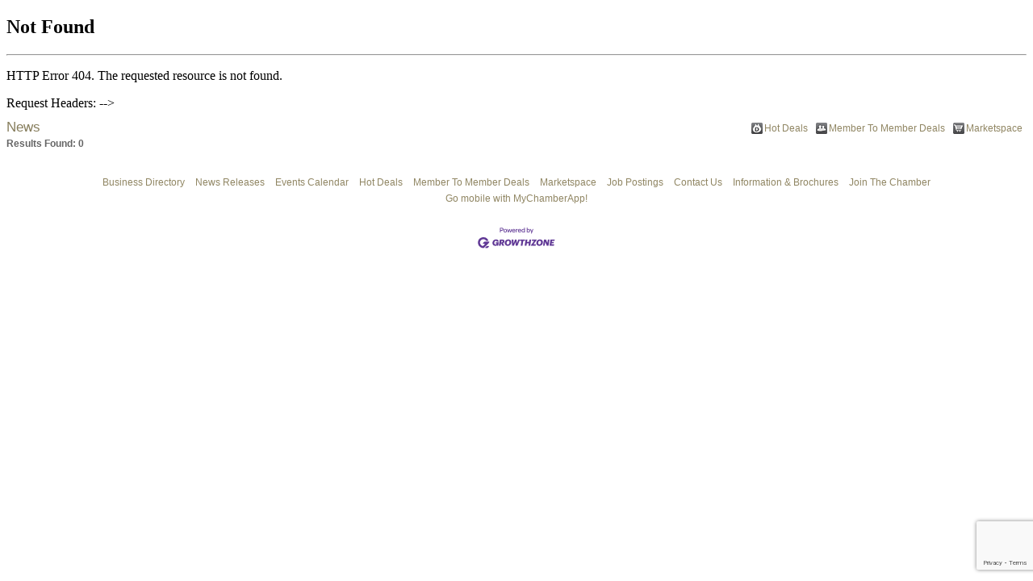

--- FILE ---
content_type: text/html; charset=utf-8
request_url: http://business.healdsburg.com/news/
body_size: 3434
content:

<!DOCTYPE html>
<html>
<!--
Request for http://healdsburgchamber.kreck.com/micronet-template failed at 4:01 PM 1/21/2026
ERROR: <!--
REQUEST HEADERS:
  x-localrequest=1
  User-Agent=Mozilla/5.0 (Windows NT 10.0; Win64; x64) AppleWebKit/537.36 (KHTML, like Gecko) Chrome/107.0.0.0 Safari/537.36
-->
<!DOCTYPE HTML PUBLIC "-//W3C//DTD HTML 4.01//EN""http://www.w3.org/TR/html4/strict.dtd">
<HTML><HEAD>
<!-- start injected HTML (CCID=1937) -->
<!-- page template: http://healdsburgchamber.kreck.com/micronet-template -->
<base href="http://www.healdsburg.com/" />
<meta name="keywords" content="Healdsburg Chamber of Commerce,Healdsburg,news" />
<meta name="description" content="Healdsburg Chamber of Commerce is the best place to find a member or business in the Healdsburg CA area." />
<link href="http://business.healdsburg.com/integration/customerdefinedcss?_=lgiofA2" rel="stylesheet" type="text/css" />
<!-- link for rss not inserted -->
<link rel="canonical" href="http://cm.healdsburg.com/news" />
<!-- end injected HTML -->
<TITLE>News - Not Found</TITLE>
<META HTTP-EQUIV="Content-Type" Content="text/html; charset=us-ascii">    <script type="text/javascript" src="http://code.jquery.com/jquery-3.7.1.min.js"></script>
    <script type="text/javascript" src="http://code.jquery.com/ui/1.13.2/jquery-ui.min.js"></script>
    <script type="text/javascript" src="http://ajax.aspnetcdn.com/ajax/globalize/0.1.1/globalize.min.js"></script>
    <script type="text/javascript" src="http://ajax.aspnetcdn.com/ajax/globalize/0.1.1/cultures/globalize.culture.en-US.js"></script>
    <script type="text/javascript">
        var MNI = MNI || {};
        MNI.CurrentCulture = 'en-US';
        MNI.CultureDateFormat = 'M/d/yyyy';
        MNI.BaseUrl = 'http://business.healdsburg.com';
        MNI.jQuery = jQuery.noConflict(true);
        MNI.Page = {
            Domain: 'business.healdsburg.com',
            Context: 220,
            Category: null,
            Member: null,
            MemberPagePopup: true
        };
    </script>


    <script src="https://www.google.com/recaptcha/enterprise.js?render=6LfI_T8rAAAAAMkWHrLP_GfSf3tLy9tKa839wcWa" async defer></script>
    <script>

        const SITE_KEY = '6LfI_T8rAAAAAMkWHrLP_GfSf3tLy9tKa839wcWa';

        // Repeatedly check if grecaptcha has been loaded, and call the callback once it's available
        function waitForGrecaptcha(callback, retries = 10, interval = 1000) {
            if (typeof grecaptcha !== 'undefined' && grecaptcha.enterprise.execute) {
                callback();
            } else if (retries > 0) { 
                setTimeout(() => {
                    waitForGrecaptcha(callback, retries - 1, interval);
                }, interval);
            } else {
                console.error("grecaptcha is not available after multiple attempts");
            }
        }

        // Generates a reCAPTCHA v3 token using grecaptcha.enterprise and injects it into the given form.
        // If the token input doesn't exist, it creates one. Then it executes the callback with the token.
        function setReCaptchaToken(formElement, callback, action = 'submit') {
            grecaptcha.enterprise.ready(function () {
                grecaptcha.enterprise.execute(SITE_KEY, { action: action }).then(function (token) {

                    MNI.jQuery(function ($) {
                        let input = $(formElement).find("input[name='g-recaptcha-v3']");

                        if (input.length === 0) {
                            input = $('<input>', {
                                type: 'hidden',
                                name: 'g-recaptcha-v3',
                                value: token
                            });
                            $(formElement).append(input);
                        }
                        else
                            $(input).val(token);

                        if (typeof callback === 'function') callback(token);
                    })

                });
            });
        }

    </script>




<script src="http://business.healdsburg.com/Content/bundles/MNI?v=34V3-w6z5bLW9Yl7pjO3C5tja0TdKeHFrpRQ0eCPbz81"></script>
    <link rel="stylesheet" href="http://code.jquery.com/ui/1.13.2/themes/base/jquery-ui.css" type="text/css" media="all" />
<script type="text/javascript">

    $(document).ready(function() {
        document.title = 'Healdsburg Sonoma County CA Visitors Bureau';
    });

</script></HEAD>
<BODY><h2>Not Found</h2>
<hr><p>HTTP Error 404. The requested resource is not found.</p>
</BODY></HTML>

Request Headers:

-->
<head>
</head>
<body>
    <div id="mn-content" class="mn-content">
        

<script type="text/javascript">
    MNI.jQuery(function ($) {
        MNI.Plugins.Toggler.Init();
    });
</script>
<div id="mn-news-index" class="mn-module-content">




<div class="mn-banner mn-banner-premier"><div id="mn-banner"><noscript><iframe src="http://business.healdsburg.com/sponsors/adsframe?context=220&amp;maxWidth=480&amp;maxHeight=60&amp;max=1&amp;rotate=False" width="480" height="60" scrolling="no" frameborder="0" allowtransparency="true" marginwidth="0" marginheight="0"></iframe></noscript></div></div>
<script type="text/javascript">
    var _mnisq=_mnisq||[];
    _mnisq.push(["domain","business.healdsburg.com"],["context",220],["max",7],["rotate",1],["maxWidth",480],["maxHeight",60],["create","mn-banner"]);
    (function(b,d,a,c){b.getElementById(d)||(c=b.getElementsByTagName(a)[0],a=b.createElement(a),a.type="text/javascript",a.async=!0,a.src="http://business.healdsburg.com/Content/Script/Ads.min.js",c.parentNode.insertBefore(a,c))})(document,"mni-ads-script","script");
</script>
        <div id="mn-pagetitle">
        <h1>News</h1>
    </div>
    

<div class="mn-dealsbuttons">
        <span class="mn-hotdealsbtn" title="Hot Deals"><a href="http://business.healdsburg.com/hotdeals/">Hot Deals</a></span>
            <span class="mn-m2m" title="Member To Member Deals"><a href="http://business.healdsburg.com/MemberToMember/">Member To Member Deals</a></span>
            <span class="mn-market" title="Marketspace"><a href="http://business.healdsburg.com/marketspace/">Marketspace</a></span>
</div>

        <div id="mn-news-searchresults" class="mn-section">
        <div class="mn-section-content mn-results-sort-section">
            <div class="mn-actions">
				<div class="mn-results-found">
                	<span class="mn-resultstitle">Results Found: </span> 
					<span class="mn-resultscount">0</span>
				</div>
            </div>
		</div>
		<div id="mn-news-items-section" class="mn-section-content">
			<div class="mn-news-items">

			</div>
		</div>
    </div>
</div>


<div id="mn-footer-navigation">
        <a href="http://business.healdsburg.com/list/">Business Directory</a>  
            <a href="http://business.healdsburg.com/news/">News Releases</a>
            <a href="http://business.healdsburg.com/events/">Events Calendar</a>
            <a href="http://business.healdsburg.com/hotdeals/">Hot Deals</a>
            <a href="http://business.healdsburg.com/MemberToMember/">Member To Member Deals</a>
            <a href="http://business.healdsburg.com/marketspace/">Marketspace</a>
            <a href="http://business.healdsburg.com/jobs/">Job Postings</a>
            <a href="http://business.healdsburg.com/contact/">Contact Us</a>
            <a href="http://business.healdsburg.com/info/">Information &amp; Brochures</a>
            <a href="http://business.healdsburg.com/member/NewMemberApp/">Join The Chamber</a>
</div>

        <div id="mn-footer-gomobile">
            <a href="http://www.thechamberapp.com/" target="_blank" title="Download MyChamberApp for your mobile device and connect with your community!">Go mobile with MyChamberApp!</a>
        </div>
    <div id="mn-footer" class="mn-footer-pblogo">
        <a href="http://www.growthzone.com/" target="_blank"><img alt="GrowthZone - Membership Management Software" src="https://public.chambermaster.com/content/images/powbyCM_100x33.png" border="0" /></a>
    </div>
        <div class="mn-clear"></div>
    </div>

</body>
</html>




--- FILE ---
content_type: text/html; charset=utf-8
request_url: https://www.google.com/recaptcha/enterprise/anchor?ar=1&k=6LfI_T8rAAAAAMkWHrLP_GfSf3tLy9tKa839wcWa&co=aHR0cDovL2J1c2luZXNzLmhlYWxkc2J1cmcuY29tOjgw&hl=en&v=PoyoqOPhxBO7pBk68S4YbpHZ&size=invisible&anchor-ms=20000&execute-ms=30000&cb=q3q1ltswz396
body_size: 48746
content:
<!DOCTYPE HTML><html dir="ltr" lang="en"><head><meta http-equiv="Content-Type" content="text/html; charset=UTF-8">
<meta http-equiv="X-UA-Compatible" content="IE=edge">
<title>reCAPTCHA</title>
<style type="text/css">
/* cyrillic-ext */
@font-face {
  font-family: 'Roboto';
  font-style: normal;
  font-weight: 400;
  font-stretch: 100%;
  src: url(//fonts.gstatic.com/s/roboto/v48/KFO7CnqEu92Fr1ME7kSn66aGLdTylUAMa3GUBHMdazTgWw.woff2) format('woff2');
  unicode-range: U+0460-052F, U+1C80-1C8A, U+20B4, U+2DE0-2DFF, U+A640-A69F, U+FE2E-FE2F;
}
/* cyrillic */
@font-face {
  font-family: 'Roboto';
  font-style: normal;
  font-weight: 400;
  font-stretch: 100%;
  src: url(//fonts.gstatic.com/s/roboto/v48/KFO7CnqEu92Fr1ME7kSn66aGLdTylUAMa3iUBHMdazTgWw.woff2) format('woff2');
  unicode-range: U+0301, U+0400-045F, U+0490-0491, U+04B0-04B1, U+2116;
}
/* greek-ext */
@font-face {
  font-family: 'Roboto';
  font-style: normal;
  font-weight: 400;
  font-stretch: 100%;
  src: url(//fonts.gstatic.com/s/roboto/v48/KFO7CnqEu92Fr1ME7kSn66aGLdTylUAMa3CUBHMdazTgWw.woff2) format('woff2');
  unicode-range: U+1F00-1FFF;
}
/* greek */
@font-face {
  font-family: 'Roboto';
  font-style: normal;
  font-weight: 400;
  font-stretch: 100%;
  src: url(//fonts.gstatic.com/s/roboto/v48/KFO7CnqEu92Fr1ME7kSn66aGLdTylUAMa3-UBHMdazTgWw.woff2) format('woff2');
  unicode-range: U+0370-0377, U+037A-037F, U+0384-038A, U+038C, U+038E-03A1, U+03A3-03FF;
}
/* math */
@font-face {
  font-family: 'Roboto';
  font-style: normal;
  font-weight: 400;
  font-stretch: 100%;
  src: url(//fonts.gstatic.com/s/roboto/v48/KFO7CnqEu92Fr1ME7kSn66aGLdTylUAMawCUBHMdazTgWw.woff2) format('woff2');
  unicode-range: U+0302-0303, U+0305, U+0307-0308, U+0310, U+0312, U+0315, U+031A, U+0326-0327, U+032C, U+032F-0330, U+0332-0333, U+0338, U+033A, U+0346, U+034D, U+0391-03A1, U+03A3-03A9, U+03B1-03C9, U+03D1, U+03D5-03D6, U+03F0-03F1, U+03F4-03F5, U+2016-2017, U+2034-2038, U+203C, U+2040, U+2043, U+2047, U+2050, U+2057, U+205F, U+2070-2071, U+2074-208E, U+2090-209C, U+20D0-20DC, U+20E1, U+20E5-20EF, U+2100-2112, U+2114-2115, U+2117-2121, U+2123-214F, U+2190, U+2192, U+2194-21AE, U+21B0-21E5, U+21F1-21F2, U+21F4-2211, U+2213-2214, U+2216-22FF, U+2308-230B, U+2310, U+2319, U+231C-2321, U+2336-237A, U+237C, U+2395, U+239B-23B7, U+23D0, U+23DC-23E1, U+2474-2475, U+25AF, U+25B3, U+25B7, U+25BD, U+25C1, U+25CA, U+25CC, U+25FB, U+266D-266F, U+27C0-27FF, U+2900-2AFF, U+2B0E-2B11, U+2B30-2B4C, U+2BFE, U+3030, U+FF5B, U+FF5D, U+1D400-1D7FF, U+1EE00-1EEFF;
}
/* symbols */
@font-face {
  font-family: 'Roboto';
  font-style: normal;
  font-weight: 400;
  font-stretch: 100%;
  src: url(//fonts.gstatic.com/s/roboto/v48/KFO7CnqEu92Fr1ME7kSn66aGLdTylUAMaxKUBHMdazTgWw.woff2) format('woff2');
  unicode-range: U+0001-000C, U+000E-001F, U+007F-009F, U+20DD-20E0, U+20E2-20E4, U+2150-218F, U+2190, U+2192, U+2194-2199, U+21AF, U+21E6-21F0, U+21F3, U+2218-2219, U+2299, U+22C4-22C6, U+2300-243F, U+2440-244A, U+2460-24FF, U+25A0-27BF, U+2800-28FF, U+2921-2922, U+2981, U+29BF, U+29EB, U+2B00-2BFF, U+4DC0-4DFF, U+FFF9-FFFB, U+10140-1018E, U+10190-1019C, U+101A0, U+101D0-101FD, U+102E0-102FB, U+10E60-10E7E, U+1D2C0-1D2D3, U+1D2E0-1D37F, U+1F000-1F0FF, U+1F100-1F1AD, U+1F1E6-1F1FF, U+1F30D-1F30F, U+1F315, U+1F31C, U+1F31E, U+1F320-1F32C, U+1F336, U+1F378, U+1F37D, U+1F382, U+1F393-1F39F, U+1F3A7-1F3A8, U+1F3AC-1F3AF, U+1F3C2, U+1F3C4-1F3C6, U+1F3CA-1F3CE, U+1F3D4-1F3E0, U+1F3ED, U+1F3F1-1F3F3, U+1F3F5-1F3F7, U+1F408, U+1F415, U+1F41F, U+1F426, U+1F43F, U+1F441-1F442, U+1F444, U+1F446-1F449, U+1F44C-1F44E, U+1F453, U+1F46A, U+1F47D, U+1F4A3, U+1F4B0, U+1F4B3, U+1F4B9, U+1F4BB, U+1F4BF, U+1F4C8-1F4CB, U+1F4D6, U+1F4DA, U+1F4DF, U+1F4E3-1F4E6, U+1F4EA-1F4ED, U+1F4F7, U+1F4F9-1F4FB, U+1F4FD-1F4FE, U+1F503, U+1F507-1F50B, U+1F50D, U+1F512-1F513, U+1F53E-1F54A, U+1F54F-1F5FA, U+1F610, U+1F650-1F67F, U+1F687, U+1F68D, U+1F691, U+1F694, U+1F698, U+1F6AD, U+1F6B2, U+1F6B9-1F6BA, U+1F6BC, U+1F6C6-1F6CF, U+1F6D3-1F6D7, U+1F6E0-1F6EA, U+1F6F0-1F6F3, U+1F6F7-1F6FC, U+1F700-1F7FF, U+1F800-1F80B, U+1F810-1F847, U+1F850-1F859, U+1F860-1F887, U+1F890-1F8AD, U+1F8B0-1F8BB, U+1F8C0-1F8C1, U+1F900-1F90B, U+1F93B, U+1F946, U+1F984, U+1F996, U+1F9E9, U+1FA00-1FA6F, U+1FA70-1FA7C, U+1FA80-1FA89, U+1FA8F-1FAC6, U+1FACE-1FADC, U+1FADF-1FAE9, U+1FAF0-1FAF8, U+1FB00-1FBFF;
}
/* vietnamese */
@font-face {
  font-family: 'Roboto';
  font-style: normal;
  font-weight: 400;
  font-stretch: 100%;
  src: url(//fonts.gstatic.com/s/roboto/v48/KFO7CnqEu92Fr1ME7kSn66aGLdTylUAMa3OUBHMdazTgWw.woff2) format('woff2');
  unicode-range: U+0102-0103, U+0110-0111, U+0128-0129, U+0168-0169, U+01A0-01A1, U+01AF-01B0, U+0300-0301, U+0303-0304, U+0308-0309, U+0323, U+0329, U+1EA0-1EF9, U+20AB;
}
/* latin-ext */
@font-face {
  font-family: 'Roboto';
  font-style: normal;
  font-weight: 400;
  font-stretch: 100%;
  src: url(//fonts.gstatic.com/s/roboto/v48/KFO7CnqEu92Fr1ME7kSn66aGLdTylUAMa3KUBHMdazTgWw.woff2) format('woff2');
  unicode-range: U+0100-02BA, U+02BD-02C5, U+02C7-02CC, U+02CE-02D7, U+02DD-02FF, U+0304, U+0308, U+0329, U+1D00-1DBF, U+1E00-1E9F, U+1EF2-1EFF, U+2020, U+20A0-20AB, U+20AD-20C0, U+2113, U+2C60-2C7F, U+A720-A7FF;
}
/* latin */
@font-face {
  font-family: 'Roboto';
  font-style: normal;
  font-weight: 400;
  font-stretch: 100%;
  src: url(//fonts.gstatic.com/s/roboto/v48/KFO7CnqEu92Fr1ME7kSn66aGLdTylUAMa3yUBHMdazQ.woff2) format('woff2');
  unicode-range: U+0000-00FF, U+0131, U+0152-0153, U+02BB-02BC, U+02C6, U+02DA, U+02DC, U+0304, U+0308, U+0329, U+2000-206F, U+20AC, U+2122, U+2191, U+2193, U+2212, U+2215, U+FEFF, U+FFFD;
}
/* cyrillic-ext */
@font-face {
  font-family: 'Roboto';
  font-style: normal;
  font-weight: 500;
  font-stretch: 100%;
  src: url(//fonts.gstatic.com/s/roboto/v48/KFO7CnqEu92Fr1ME7kSn66aGLdTylUAMa3GUBHMdazTgWw.woff2) format('woff2');
  unicode-range: U+0460-052F, U+1C80-1C8A, U+20B4, U+2DE0-2DFF, U+A640-A69F, U+FE2E-FE2F;
}
/* cyrillic */
@font-face {
  font-family: 'Roboto';
  font-style: normal;
  font-weight: 500;
  font-stretch: 100%;
  src: url(//fonts.gstatic.com/s/roboto/v48/KFO7CnqEu92Fr1ME7kSn66aGLdTylUAMa3iUBHMdazTgWw.woff2) format('woff2');
  unicode-range: U+0301, U+0400-045F, U+0490-0491, U+04B0-04B1, U+2116;
}
/* greek-ext */
@font-face {
  font-family: 'Roboto';
  font-style: normal;
  font-weight: 500;
  font-stretch: 100%;
  src: url(//fonts.gstatic.com/s/roboto/v48/KFO7CnqEu92Fr1ME7kSn66aGLdTylUAMa3CUBHMdazTgWw.woff2) format('woff2');
  unicode-range: U+1F00-1FFF;
}
/* greek */
@font-face {
  font-family: 'Roboto';
  font-style: normal;
  font-weight: 500;
  font-stretch: 100%;
  src: url(//fonts.gstatic.com/s/roboto/v48/KFO7CnqEu92Fr1ME7kSn66aGLdTylUAMa3-UBHMdazTgWw.woff2) format('woff2');
  unicode-range: U+0370-0377, U+037A-037F, U+0384-038A, U+038C, U+038E-03A1, U+03A3-03FF;
}
/* math */
@font-face {
  font-family: 'Roboto';
  font-style: normal;
  font-weight: 500;
  font-stretch: 100%;
  src: url(//fonts.gstatic.com/s/roboto/v48/KFO7CnqEu92Fr1ME7kSn66aGLdTylUAMawCUBHMdazTgWw.woff2) format('woff2');
  unicode-range: U+0302-0303, U+0305, U+0307-0308, U+0310, U+0312, U+0315, U+031A, U+0326-0327, U+032C, U+032F-0330, U+0332-0333, U+0338, U+033A, U+0346, U+034D, U+0391-03A1, U+03A3-03A9, U+03B1-03C9, U+03D1, U+03D5-03D6, U+03F0-03F1, U+03F4-03F5, U+2016-2017, U+2034-2038, U+203C, U+2040, U+2043, U+2047, U+2050, U+2057, U+205F, U+2070-2071, U+2074-208E, U+2090-209C, U+20D0-20DC, U+20E1, U+20E5-20EF, U+2100-2112, U+2114-2115, U+2117-2121, U+2123-214F, U+2190, U+2192, U+2194-21AE, U+21B0-21E5, U+21F1-21F2, U+21F4-2211, U+2213-2214, U+2216-22FF, U+2308-230B, U+2310, U+2319, U+231C-2321, U+2336-237A, U+237C, U+2395, U+239B-23B7, U+23D0, U+23DC-23E1, U+2474-2475, U+25AF, U+25B3, U+25B7, U+25BD, U+25C1, U+25CA, U+25CC, U+25FB, U+266D-266F, U+27C0-27FF, U+2900-2AFF, U+2B0E-2B11, U+2B30-2B4C, U+2BFE, U+3030, U+FF5B, U+FF5D, U+1D400-1D7FF, U+1EE00-1EEFF;
}
/* symbols */
@font-face {
  font-family: 'Roboto';
  font-style: normal;
  font-weight: 500;
  font-stretch: 100%;
  src: url(//fonts.gstatic.com/s/roboto/v48/KFO7CnqEu92Fr1ME7kSn66aGLdTylUAMaxKUBHMdazTgWw.woff2) format('woff2');
  unicode-range: U+0001-000C, U+000E-001F, U+007F-009F, U+20DD-20E0, U+20E2-20E4, U+2150-218F, U+2190, U+2192, U+2194-2199, U+21AF, U+21E6-21F0, U+21F3, U+2218-2219, U+2299, U+22C4-22C6, U+2300-243F, U+2440-244A, U+2460-24FF, U+25A0-27BF, U+2800-28FF, U+2921-2922, U+2981, U+29BF, U+29EB, U+2B00-2BFF, U+4DC0-4DFF, U+FFF9-FFFB, U+10140-1018E, U+10190-1019C, U+101A0, U+101D0-101FD, U+102E0-102FB, U+10E60-10E7E, U+1D2C0-1D2D3, U+1D2E0-1D37F, U+1F000-1F0FF, U+1F100-1F1AD, U+1F1E6-1F1FF, U+1F30D-1F30F, U+1F315, U+1F31C, U+1F31E, U+1F320-1F32C, U+1F336, U+1F378, U+1F37D, U+1F382, U+1F393-1F39F, U+1F3A7-1F3A8, U+1F3AC-1F3AF, U+1F3C2, U+1F3C4-1F3C6, U+1F3CA-1F3CE, U+1F3D4-1F3E0, U+1F3ED, U+1F3F1-1F3F3, U+1F3F5-1F3F7, U+1F408, U+1F415, U+1F41F, U+1F426, U+1F43F, U+1F441-1F442, U+1F444, U+1F446-1F449, U+1F44C-1F44E, U+1F453, U+1F46A, U+1F47D, U+1F4A3, U+1F4B0, U+1F4B3, U+1F4B9, U+1F4BB, U+1F4BF, U+1F4C8-1F4CB, U+1F4D6, U+1F4DA, U+1F4DF, U+1F4E3-1F4E6, U+1F4EA-1F4ED, U+1F4F7, U+1F4F9-1F4FB, U+1F4FD-1F4FE, U+1F503, U+1F507-1F50B, U+1F50D, U+1F512-1F513, U+1F53E-1F54A, U+1F54F-1F5FA, U+1F610, U+1F650-1F67F, U+1F687, U+1F68D, U+1F691, U+1F694, U+1F698, U+1F6AD, U+1F6B2, U+1F6B9-1F6BA, U+1F6BC, U+1F6C6-1F6CF, U+1F6D3-1F6D7, U+1F6E0-1F6EA, U+1F6F0-1F6F3, U+1F6F7-1F6FC, U+1F700-1F7FF, U+1F800-1F80B, U+1F810-1F847, U+1F850-1F859, U+1F860-1F887, U+1F890-1F8AD, U+1F8B0-1F8BB, U+1F8C0-1F8C1, U+1F900-1F90B, U+1F93B, U+1F946, U+1F984, U+1F996, U+1F9E9, U+1FA00-1FA6F, U+1FA70-1FA7C, U+1FA80-1FA89, U+1FA8F-1FAC6, U+1FACE-1FADC, U+1FADF-1FAE9, U+1FAF0-1FAF8, U+1FB00-1FBFF;
}
/* vietnamese */
@font-face {
  font-family: 'Roboto';
  font-style: normal;
  font-weight: 500;
  font-stretch: 100%;
  src: url(//fonts.gstatic.com/s/roboto/v48/KFO7CnqEu92Fr1ME7kSn66aGLdTylUAMa3OUBHMdazTgWw.woff2) format('woff2');
  unicode-range: U+0102-0103, U+0110-0111, U+0128-0129, U+0168-0169, U+01A0-01A1, U+01AF-01B0, U+0300-0301, U+0303-0304, U+0308-0309, U+0323, U+0329, U+1EA0-1EF9, U+20AB;
}
/* latin-ext */
@font-face {
  font-family: 'Roboto';
  font-style: normal;
  font-weight: 500;
  font-stretch: 100%;
  src: url(//fonts.gstatic.com/s/roboto/v48/KFO7CnqEu92Fr1ME7kSn66aGLdTylUAMa3KUBHMdazTgWw.woff2) format('woff2');
  unicode-range: U+0100-02BA, U+02BD-02C5, U+02C7-02CC, U+02CE-02D7, U+02DD-02FF, U+0304, U+0308, U+0329, U+1D00-1DBF, U+1E00-1E9F, U+1EF2-1EFF, U+2020, U+20A0-20AB, U+20AD-20C0, U+2113, U+2C60-2C7F, U+A720-A7FF;
}
/* latin */
@font-face {
  font-family: 'Roboto';
  font-style: normal;
  font-weight: 500;
  font-stretch: 100%;
  src: url(//fonts.gstatic.com/s/roboto/v48/KFO7CnqEu92Fr1ME7kSn66aGLdTylUAMa3yUBHMdazQ.woff2) format('woff2');
  unicode-range: U+0000-00FF, U+0131, U+0152-0153, U+02BB-02BC, U+02C6, U+02DA, U+02DC, U+0304, U+0308, U+0329, U+2000-206F, U+20AC, U+2122, U+2191, U+2193, U+2212, U+2215, U+FEFF, U+FFFD;
}
/* cyrillic-ext */
@font-face {
  font-family: 'Roboto';
  font-style: normal;
  font-weight: 900;
  font-stretch: 100%;
  src: url(//fonts.gstatic.com/s/roboto/v48/KFO7CnqEu92Fr1ME7kSn66aGLdTylUAMa3GUBHMdazTgWw.woff2) format('woff2');
  unicode-range: U+0460-052F, U+1C80-1C8A, U+20B4, U+2DE0-2DFF, U+A640-A69F, U+FE2E-FE2F;
}
/* cyrillic */
@font-face {
  font-family: 'Roboto';
  font-style: normal;
  font-weight: 900;
  font-stretch: 100%;
  src: url(//fonts.gstatic.com/s/roboto/v48/KFO7CnqEu92Fr1ME7kSn66aGLdTylUAMa3iUBHMdazTgWw.woff2) format('woff2');
  unicode-range: U+0301, U+0400-045F, U+0490-0491, U+04B0-04B1, U+2116;
}
/* greek-ext */
@font-face {
  font-family: 'Roboto';
  font-style: normal;
  font-weight: 900;
  font-stretch: 100%;
  src: url(//fonts.gstatic.com/s/roboto/v48/KFO7CnqEu92Fr1ME7kSn66aGLdTylUAMa3CUBHMdazTgWw.woff2) format('woff2');
  unicode-range: U+1F00-1FFF;
}
/* greek */
@font-face {
  font-family: 'Roboto';
  font-style: normal;
  font-weight: 900;
  font-stretch: 100%;
  src: url(//fonts.gstatic.com/s/roboto/v48/KFO7CnqEu92Fr1ME7kSn66aGLdTylUAMa3-UBHMdazTgWw.woff2) format('woff2');
  unicode-range: U+0370-0377, U+037A-037F, U+0384-038A, U+038C, U+038E-03A1, U+03A3-03FF;
}
/* math */
@font-face {
  font-family: 'Roboto';
  font-style: normal;
  font-weight: 900;
  font-stretch: 100%;
  src: url(//fonts.gstatic.com/s/roboto/v48/KFO7CnqEu92Fr1ME7kSn66aGLdTylUAMawCUBHMdazTgWw.woff2) format('woff2');
  unicode-range: U+0302-0303, U+0305, U+0307-0308, U+0310, U+0312, U+0315, U+031A, U+0326-0327, U+032C, U+032F-0330, U+0332-0333, U+0338, U+033A, U+0346, U+034D, U+0391-03A1, U+03A3-03A9, U+03B1-03C9, U+03D1, U+03D5-03D6, U+03F0-03F1, U+03F4-03F5, U+2016-2017, U+2034-2038, U+203C, U+2040, U+2043, U+2047, U+2050, U+2057, U+205F, U+2070-2071, U+2074-208E, U+2090-209C, U+20D0-20DC, U+20E1, U+20E5-20EF, U+2100-2112, U+2114-2115, U+2117-2121, U+2123-214F, U+2190, U+2192, U+2194-21AE, U+21B0-21E5, U+21F1-21F2, U+21F4-2211, U+2213-2214, U+2216-22FF, U+2308-230B, U+2310, U+2319, U+231C-2321, U+2336-237A, U+237C, U+2395, U+239B-23B7, U+23D0, U+23DC-23E1, U+2474-2475, U+25AF, U+25B3, U+25B7, U+25BD, U+25C1, U+25CA, U+25CC, U+25FB, U+266D-266F, U+27C0-27FF, U+2900-2AFF, U+2B0E-2B11, U+2B30-2B4C, U+2BFE, U+3030, U+FF5B, U+FF5D, U+1D400-1D7FF, U+1EE00-1EEFF;
}
/* symbols */
@font-face {
  font-family: 'Roboto';
  font-style: normal;
  font-weight: 900;
  font-stretch: 100%;
  src: url(//fonts.gstatic.com/s/roboto/v48/KFO7CnqEu92Fr1ME7kSn66aGLdTylUAMaxKUBHMdazTgWw.woff2) format('woff2');
  unicode-range: U+0001-000C, U+000E-001F, U+007F-009F, U+20DD-20E0, U+20E2-20E4, U+2150-218F, U+2190, U+2192, U+2194-2199, U+21AF, U+21E6-21F0, U+21F3, U+2218-2219, U+2299, U+22C4-22C6, U+2300-243F, U+2440-244A, U+2460-24FF, U+25A0-27BF, U+2800-28FF, U+2921-2922, U+2981, U+29BF, U+29EB, U+2B00-2BFF, U+4DC0-4DFF, U+FFF9-FFFB, U+10140-1018E, U+10190-1019C, U+101A0, U+101D0-101FD, U+102E0-102FB, U+10E60-10E7E, U+1D2C0-1D2D3, U+1D2E0-1D37F, U+1F000-1F0FF, U+1F100-1F1AD, U+1F1E6-1F1FF, U+1F30D-1F30F, U+1F315, U+1F31C, U+1F31E, U+1F320-1F32C, U+1F336, U+1F378, U+1F37D, U+1F382, U+1F393-1F39F, U+1F3A7-1F3A8, U+1F3AC-1F3AF, U+1F3C2, U+1F3C4-1F3C6, U+1F3CA-1F3CE, U+1F3D4-1F3E0, U+1F3ED, U+1F3F1-1F3F3, U+1F3F5-1F3F7, U+1F408, U+1F415, U+1F41F, U+1F426, U+1F43F, U+1F441-1F442, U+1F444, U+1F446-1F449, U+1F44C-1F44E, U+1F453, U+1F46A, U+1F47D, U+1F4A3, U+1F4B0, U+1F4B3, U+1F4B9, U+1F4BB, U+1F4BF, U+1F4C8-1F4CB, U+1F4D6, U+1F4DA, U+1F4DF, U+1F4E3-1F4E6, U+1F4EA-1F4ED, U+1F4F7, U+1F4F9-1F4FB, U+1F4FD-1F4FE, U+1F503, U+1F507-1F50B, U+1F50D, U+1F512-1F513, U+1F53E-1F54A, U+1F54F-1F5FA, U+1F610, U+1F650-1F67F, U+1F687, U+1F68D, U+1F691, U+1F694, U+1F698, U+1F6AD, U+1F6B2, U+1F6B9-1F6BA, U+1F6BC, U+1F6C6-1F6CF, U+1F6D3-1F6D7, U+1F6E0-1F6EA, U+1F6F0-1F6F3, U+1F6F7-1F6FC, U+1F700-1F7FF, U+1F800-1F80B, U+1F810-1F847, U+1F850-1F859, U+1F860-1F887, U+1F890-1F8AD, U+1F8B0-1F8BB, U+1F8C0-1F8C1, U+1F900-1F90B, U+1F93B, U+1F946, U+1F984, U+1F996, U+1F9E9, U+1FA00-1FA6F, U+1FA70-1FA7C, U+1FA80-1FA89, U+1FA8F-1FAC6, U+1FACE-1FADC, U+1FADF-1FAE9, U+1FAF0-1FAF8, U+1FB00-1FBFF;
}
/* vietnamese */
@font-face {
  font-family: 'Roboto';
  font-style: normal;
  font-weight: 900;
  font-stretch: 100%;
  src: url(//fonts.gstatic.com/s/roboto/v48/KFO7CnqEu92Fr1ME7kSn66aGLdTylUAMa3OUBHMdazTgWw.woff2) format('woff2');
  unicode-range: U+0102-0103, U+0110-0111, U+0128-0129, U+0168-0169, U+01A0-01A1, U+01AF-01B0, U+0300-0301, U+0303-0304, U+0308-0309, U+0323, U+0329, U+1EA0-1EF9, U+20AB;
}
/* latin-ext */
@font-face {
  font-family: 'Roboto';
  font-style: normal;
  font-weight: 900;
  font-stretch: 100%;
  src: url(//fonts.gstatic.com/s/roboto/v48/KFO7CnqEu92Fr1ME7kSn66aGLdTylUAMa3KUBHMdazTgWw.woff2) format('woff2');
  unicode-range: U+0100-02BA, U+02BD-02C5, U+02C7-02CC, U+02CE-02D7, U+02DD-02FF, U+0304, U+0308, U+0329, U+1D00-1DBF, U+1E00-1E9F, U+1EF2-1EFF, U+2020, U+20A0-20AB, U+20AD-20C0, U+2113, U+2C60-2C7F, U+A720-A7FF;
}
/* latin */
@font-face {
  font-family: 'Roboto';
  font-style: normal;
  font-weight: 900;
  font-stretch: 100%;
  src: url(//fonts.gstatic.com/s/roboto/v48/KFO7CnqEu92Fr1ME7kSn66aGLdTylUAMa3yUBHMdazQ.woff2) format('woff2');
  unicode-range: U+0000-00FF, U+0131, U+0152-0153, U+02BB-02BC, U+02C6, U+02DA, U+02DC, U+0304, U+0308, U+0329, U+2000-206F, U+20AC, U+2122, U+2191, U+2193, U+2212, U+2215, U+FEFF, U+FFFD;
}

</style>
<link rel="stylesheet" type="text/css" href="https://www.gstatic.com/recaptcha/releases/PoyoqOPhxBO7pBk68S4YbpHZ/styles__ltr.css">
<script nonce="2ZXB3rhB9z5QQbD5_4Uv_Q" type="text/javascript">window['__recaptcha_api'] = 'https://www.google.com/recaptcha/enterprise/';</script>
<script type="text/javascript" src="https://www.gstatic.com/recaptcha/releases/PoyoqOPhxBO7pBk68S4YbpHZ/recaptcha__en.js" nonce="2ZXB3rhB9z5QQbD5_4Uv_Q">
      
    </script></head>
<body><div id="rc-anchor-alert" class="rc-anchor-alert"></div>
<input type="hidden" id="recaptcha-token" value="[base64]">
<script type="text/javascript" nonce="2ZXB3rhB9z5QQbD5_4Uv_Q">
      recaptcha.anchor.Main.init("[\x22ainput\x22,[\x22bgdata\x22,\x22\x22,\[base64]/[base64]/MjU1Ong/[base64]/[base64]/[base64]/[base64]/[base64]/[base64]/[base64]/[base64]/[base64]/[base64]/[base64]/[base64]/[base64]/[base64]/[base64]\\u003d\x22,\[base64]\\u003d\\u003d\x22,\x22RWdxw7vCjWYpw4LClUbDkcKQwoc/[base64]/CiMOOw7ghw5/CpcOWOhnDlCVMw7RCS8KVKFjDuz0YVXTDm8KmZ0xQwplCw4tzwqUlwpVkc8KoFMOMw7wNwpQqNMKFbMOVwrg/w6HDt3Blwpxdwp/Do8Kkw7DCtgF7w4DChcOjPcKSw53CjcOJw6YLYCk9OsOVUsOvEw0TwoQ4J8O0wqHDljsqCT3Co8K4wqBDDsKkclfDkcKKHExewqx7w6LDnlTChlh0FhrCq8KwNcKKwpcWdAR1Cx4ua8Kqw7lbGMOhLcKJYxZaw77DmsKFwrYIFnTCrh/ChcKRKDFcQMKuGT7CkWXCvW9MUTEQw7DCt8KpwrDCjWPDtMOLwpw2LcK3w6PCikjCo8K7ccKJw7oiBsKTwpTDl07DthfCvsKswr7CozHDssK+TMOmw7fCh1U2BsK6wpFbcsOMZDF0TcK+w6Q1wrJ/w5nDi3UiwrLDgnhJaWcrHcK/HiYtBkTDs2NoTx9qEDceRAHDhTzDih/CnD7CvMKuKxbDhBnDs31hw5/DgQkqwpkvw4zDtXfDs19FflPCqGIOwpTDikfDq8OGe23DmXRIwrxsKUnCr8Kww65dw6bCiBYgPy8Jwok4a8ONEVnCpMO2w7I7XMKAFMKzw5Uewrpnwp1ew6bCjMK5TjfCnx7Co8OuSMKcw78fw6TCgsOFw7vDuhjChVLDuRcuOcK3wrQlwo4Zw6dCcMO5Y8O4wp/DqMOLQh/Cqk/[base64]/CmMK/V07Cs8ONw4oKw4ZIw5Qnw4YTw5jDlUnCl8K/w4LDn8Ktw7DDpcOdw6Viwp3DlC3Dr3AGwp3DjhDDm8OjLDpsayHDv1vCiVwoCVxrw7rCtMK1wr7DusKjJsOpEzogw7NRw7BIw5jDl8KAw7F9GcOnXVsfGMOyw6wIw68XVjNAw4czbsO5w7UpwpzDpcKJw4I7wrrDnMORfsKTJsKTfcKKw7jDpcOzwo4bRxw/RU5IMMOEw6vDtcKCwqHCisOQwoxjwpkZE1xdTQjCuQ9Cw68QMMOWwpnCogXDuMKrWxjCtsOzw6/CocK8E8Onw5PDs8ODw5jClHXCo3wdwpDClsO4wpUZwrs3w6jChsKQw5QSa8KKCsKrWcKgw4PDjEYHaxBdw4LCjx0WwrDCisKJw5hoOsOQw65Qw5XCo8KVwrRJwogPGjpBJsOUw6FqwqRmfVHDi8K2NzIww5k9J2bDjMOPw7haf8OawrPCizBiwqVzw5/CvnvDhjBIw6rDvzEKHlhtC1h/XMKswrIUw5gZa8OCwpoawrdwLSjCtMKew7Z/w4R0IcO9w6nDjzwzwqfDmFzDjmdnDFsDw5ZfbcKLOsKUw6NYw4kmIcKVw6PCrFvCmjnCscOfwoTChMORRjLDu33CggpKwoE+wpdrBAI/wobDicKDPUlXfMO+w496N3MgwqNUGyzCmFZNQcOewogrw6Z6AsO5asKRchk/w7TDgwFbJSk9DMOWw4xALMKZwobDpVQJwovDkcKsw5tTwpdnwonCtcOnwr7CnMOWS1/Dq8Knw5FmwotiwqtZwo1ze8KxScOPw5Aaw6U3YCbDmmDCtMO+ZcO2Yx0swqkTbMKvQRrCghwJRMO7CcK0T8KSbcO3wp/Dh8O7w6jCn8KsD8OSd8KXw6zCqV0cwrHDoS/DjsKpbhbCoH4Pa8ObRsOYwpfCvzgPZsOxFsOVwoATVcO+WC4MXCXCkT8HwoDDg8K/w6tkwo8mO0FpGT7ChEjDu8K7w7wVYWlewq3DmBPDqFZDTRYjUcONwpNuVhYuAMKaw6jDncOfD8Kmw7liHUQeU8Oew7U2AMKww7bDlMOUAcOuMTd7wpfClUXCk8OKfy7CtMOkRTMsw6nDiFfDj2zDgVs/wrdDwo4gw69NwofCiC/[base64]/CqcOLwrFkw5fDosOSw7TDlkE2w4rDusOww6gpwoDCpXxBwqZLK8Owwo/[base64]/Dkw3CgRbCosKhfhjDgG3Du17DuiLDrF/[base64]/DTfCp8OtbsKnCkhFwoxRw7vCuMOHw5zDhRDCm8Kfwp/DtzVOb2M0M3TClV3DhsOWw69JwqY8VMK/wqXCmsOcw4UFwr99wpkcw6hUwoF7F8OYPcK6K8O+QMKBwp0XLcOPTMO/w7/[base64]/[base64]/CpjIFRw0EwrLCksKsEcKywo/Cp8KpZQ1DbWMWPMO8Yg3DkMO/KnnCuHEpQcKlwpvDi8Oaw5hjUMKKL8K8wqc+w7MjZQTCuMOKw7jCncK4YRRewqk0w4XDhsKcTsKSZsOga8KrYcKOMXBTwogzHyUJEA7DiWd/w5rDgR9nwpl0PQB8TMOQJsKLw6EpOcKNVz01w7F2dMOzw7x2Y8Ojw6cSwpwyHn3CtcOGw6UmKcKQw6ssS8KTSWbClhTDuzDCgSLCrnDCiWFDWsOFX8Oew648IQgeHsOkwrfCqhQ6XMKowrphJsKxO8OxwpQxwpsBwosew5rDi23DuMO7YsKAT8OUEB/[base64]/CrwQ8w7TDuwlmwo4kdCATVk3CoMKLw7HCisOrwqMqEjbCrzpRwpNcUMKLb8K9wpzCuyIwWCvCuEvDslA3w6ksw43Dr2FaQWR5H8KIw45ew6xfwq4+w5bDlhLCji/CjsK0wqHDlhwxN8ONwp/DiBwoYsO/w4vCtMKXw7HDjFzCl1Z8cMOLDMOtFcKXw4LDtsOGN1pTwqrCpsK8XWoBasKZNirCs1YGwq90ZHkyWMOuMUPDowfCu8KxEsOXcVjCllAEeMKuYMKkw5bCs0RFY8OWwpDCicKJw6PClBVow6FyE8Oyw5c/Ln3DuTt/MkBgw4ogwqQaW8OUGH1yfcKsf2TDtlgAe8OYw78hw6PCsMOabsOQw67DhcKlwoc7AhDCuMK3wobCn0nDoFgHwr0Ww4ZLw77DkCnCmsO9I8Oow6QXK8OqW8K0wqE7E8OUwr0Yw7vDmsKNwrPDrDbCmnJYXMOBw5grJRPCssKXK8K+RsKeeDATN1bCtcOiTmIiZMOIasO/[base64]/CszDDt2NTwrTChMOhVcOFFMKmw4thLMKbwpYPwpPCg8K3YjYyV8OYKMK0w6HDj1wAwogowrTDqDLDp0lXCcKhw5ASw5wOWkfCp8K9fh/Di2R+TcKvNifDgFLCu33DmSFqEMKTNMKxw63DtsOnw5vDqMKzbsK9w4PCqn7DkGHDsQt1w6JHw4x/wr5tIsOOw63DscOBHcKYwqHChyLDrMKudMOtwrzCicOfw7rDmcK2w4pIwp4Bw79leAHDgT/Dim9WScK1bMObesKxw4XChwJAw4EKPQjCj0cYw4EYUx3DuMOWw53DlMOBwrbCgD5lw7vDosOXBsO3wot7w5w/L8Kfw6d/[base64]/wpZQL8KKw57DgsKyw55wNjfCiMKIJlIkcAvDs8Kcw4nCosKOHW0oRsKWAsKUwpVcwrAbQiLDnsOTwpNVwovCq1/CqUbCrMK3UsOsYhw6I8KAwoB+wrnDjTDDl8OYR8OcXTTDocKiecKfw4cmQBA5I1tOaMOmfFTCnMOiR8OYw4jDvMOILcO6w785woDCmMKxwpYfw5INLcKqCyx4w6d0QsOww4t7wq4XwqrDo8KlwpLCjiDCgcK6D8K6H20/W2BuAMOhfsOgw4h/w6zDp8KuwpTDqsKQw4zCoXh/ZDkEQiVIcSlzw7rCrMOaUsOhDGPCoGXDlMKEwpTDogTDlcKJwqNPVgXDiAdAwrV+H8Klw7wWwpo6K3LCr8KGF8OPw78Qe3E6wpXCrsOnGx3CvsOhw5/DhEjDisKRKlARwrsWw78wbMKVwqJ6S0LDnhN+w60yaMOwZzDCnxLCqivCoXBGKcKvEsKKbcOFPsOeTcO1w5QJAVduJhrCi8O6ZyjDlMKew4bDmDXCrsO/w61UVAXDsEDCm19iwq16e8OOYcOkwr1pdxUBSsO3woMjB8KwXUDDsi/[base64]/UWdmUwfDhMKKPy7Dr01Rwp7CrmxHw4U5AGp9XygPwp/CpcKJERgnwpfCvGZEw4gawqPCqsOZPwbDlsK1wrnCnVXCjkYfw7DDj8KECsKfw4rCo8OcwowBwpQPOMKaO8ObM8KWwo7Cj8OwwqLCmm7ClG3DgsOXUsOhw6vCicKEXsOqwqkCXSDCuxfDgGd5wp3ColVewqfDscOuEMKCJMOoDDbCkHHCmMO5ScOewo99wo/CsMK4wonDrg0oMcOkNXHCiVnCuljCuErDpVQpwrNBGMK9w4nCmcK5wqRPRELCuVRjJljDkcOAJ8Kcdj5Kw74iZsOPeMOjwpXCrMO3JEnDoMKHworDvQhGwqTCh8OiJMOfTMOgQz/CjsO3TcOOQi8Cw6QjwpHCvsOTGMOrOMOtwoLCqyXCol0qw6XDhj7Dmxp8wpjCiAULw6R2eWABw5oKw6BbIk3DhA3CmsK8wrHCnyHCjcO5BcOVGhF3DsKWYsOuwqTDkCHCnMKJP8O1KgbCvcOmwprCtcK4URXCqsOMJcKYwrVOw7XDvMObw5/DvMKbYgfCqmHCv8KQwq4zwojCuMKOLhIGU0Biw6fDuEphKCDDmX5qwpTDjMOkw7sEVsOuw4FewrQDwpQfFwvCgMK2woNCdsKLwqgrQ8KDwrdjwr/[base64]/[base64]/w6YXacKCwp8DwooNJcOsYh0mMsOYwq9lWmVHwrIqZcOqwqU3woVWDsOyNh/Dl8Obwro6w4fClMOWJsK2wq9wZcKlZXjDu3bCrmzCpUguw5QjRVRLfAzChQlzaMKow4JvwobDpsO5wq3CnQtGKcOTG8OnBmBsAMOuw4EvwonClAFVwrwRw5xBwpTCvyNTKzcoGsKBwr3CqzHCncKxwo7Cn3/Ct17DlGdCwrHDjBxrwpbDpgAqM8OYMkh0FsK2asKAAgHDh8KWEsOrwrHDlcKFIiFNwqsJZhd3w51qw6rClcKTwoPDtiDDh8Oww6sLaMKHQhjCp8KSWCRmwqjCkQXCr8KdKcOeUWV/ZGTDhsKfw5HDukXCtzjDt8OJwrgcMMOBwr3CtDPCiBYYw6dBJ8Kaw5jCv8Kiw7TCmsOBaVHDs8OsRGPCmxNPQcK4w7cnc1t+A2Ugwp1rwqEFciFkwrjDssOGNUDCi3hDa8OHTHTDmMKDQMOtwpgVEETDp8K6Rg/[base64]/DqTtiwrhNwp3DvcK/[base64]/DksOXXsO4IR/CpgjCjsOXwrEzwqHCozHDsEpjw4/DuTrCtibDqsKWS8KwwoDDmlI3J3XDnUweHsKSQcOKTHoeAmXDnFYdcgXCgjE4w7ZewrDCtsO+bcKuw4PCg8OnwrvDpSdBLMKxX1jCqBsew5bCrsKQS1cNTsK8wr4aw44mFRTDn8O3e8KnSQTCi1LDv8Ofw7sYLHkLe39Pw4N1woh3wpHDg8Kqw5/CuivCrh19U8KYw4oGOBrCsMOGwrhObgl5wqIpVMKmLQPDrlhpw5TDnibCl1IRd0c2Hh3Digccwq/DsMOlAzt+AMKywo9iZsKUw4HDuU8xFEAQdsO2YsK1wpPDncOZwpEpw7TDjDjDkMK6wpMFw71ew68lYT/DrHYGwpvCtGHDqcKjecKYwrkewrvCpMKtZsOVRMKKwodldmHCpx5VDsK2V8OFPMKIwrYSCH7CnMO4RcOowoTDv8KEwqwFHSNNw5/CvMOYKsK2woUPZ0vDoCfCg8OYA8OzPGIAw53DmcO1w4QyAcKCw4FsBMK2w6gJHMO7w48DeMOCRwppw6pCwp/Cn8KPwqDCu8K0WcOCwrHCg055wqXCqnXDvcK2Y8KrI8OtwrwfFMKUMsKOw5UAUsOgw7LDncKgQFgCw5p/A8Ouwqpaw59cwojDnzjCtS7CocKdwp3Cu8KTwojCqgLCl8Kxw5nDrcOxT8OUCHQlKGE0BxzDmQd7w4vCniHChMOvJVIVfsORDVbDlUXDikXDjMOUa8KBeRjCscK6fQrDncO/PMOQNl7Ck13CuV/DhDw7UMKXwronw4PCssKOwpjCiU3ClhRLJANRFDBUTcOxMjpjw4PDlMKXET05WsOyMAZ8wrbDsMOswoBww6zDjizDqi7CtcKNHX/DqGI9VkZ5J0oXw6UXw4jCslfDusOtwrnCtwwtwobDvxwQw5rCinYnBirDq3nCpMKlwqYfwp/Ck8K6w4rDqMK+wrBhXSRKOcKDOycQw5vDmMKVaMONIcKPAcKpw4zDvnQmLcO/[base64]/Dh8K6wq/[base64]/[base64]/LnPDtARGJ358OcKhMMK3Y8K/[base64]/Csi/[base64]/Dg0EVw5HDohDCq0YVw6sNDcKlHS/[base64]/DjsK/w5fDlMOSwofCl8KZwqBAwr4Gw5bDiHJVwqvDplg/w4HCisKrw7V/wprClA4Ew6nCnnnCp8OXwqwpwpBbUcO5CzM8wp/Diw/[base64]/wpEjJcOhw7J/wr3DgMOiUVwmNcKKwo96UMKPXU7DgcOdwpl9YsO5w4fCrjnCgkNhwrMEwpNYacKoXcKWaxPChU1kKcKswo/DicKzw4bDlsK/w7TDgwPCl2DDmMKYwrbCpsKPw7fDgBXDqMKBM8KrcXjDm8OewqzDs8KDw5/CpcOZw7cnY8KWw7NbZQo0woQUwqIlIcK3woXDq2PDosK1w4TCv8OPDxtmwowfwqPCkMOywrsVPcOjHELDjcKmwqPCp8O7wp/DlCXDmQ3Cq8OFw7zDgcOnwr4pwrRoBcOXwqIvwoJkRcOAwqUXXsKVw6Via8KZwq1nw6ZwwpPCgQrDrTHCv0DCn8OaGsKEw6NtwrTDg8OaCMOJBz0sOsK/WgxRUMO9NMK6WMOuFcOywpzDtmLDhMOZwofCnhbDnHhvaAPCoBM4w486w6YVwovCrDjDixDDr8KOFsOrwrMSwrvDscK7w5XCv2VBdcKMAsKhw5bClsO7IhJGGwbCvDQsw47DsklMwqPCr2TDoQwOw4Y/[base64]/Cl8OMwq8vSl/CoMOISjhuwrbDvMKKw5kEw6fCiBUBw5ARw7J6NG3Cji1fw5fDoMOoVMKsw4pCZxR2AEbDgsKFEQrCtcOPOgwCwp/Co2JQw7LDisORCcOGw5/[base64]/CjWzDhcOXwp14wpHCncKzFMK9w4JXTMOaw6bCnjo+DsKOwo8Aw4xQwrbDk8Kiwr9gM8K9fsKpwoXChgfCjjTDjGZZGAB9IS/CnMOWMMOkJ2dPKEjDsiYiF3gQwr4iX2zCtTMALFvDtQ19w4cuwqlBOcKMS8ONwo/Dr8OVaMK/w7EXFjEAY8Kuw6TDu8O0w6Iew7kxw7PCs8KaQcOow4AKEsKNwoo6w5nCiMO2w5JEJcK6JcOiecOmw4VYw5howpV5w6fClDc7wrXCoMKNw51wBcKyHg/Ch8KTbSHCoB7DucO7wpnDixF0wrDDgsOiTcO+PMKAwo0pXkB5w7nDucKvwpgPNXXDp8KlwqjCsUgbw7/Dr8OzdlPCrMOYCxHCmsOWLhvCqFkAwqPCuSXDnTVZw6BlRMO/KlhZwq3ChMKNwpPDscKUw6/Dsm9MMMOdwovCtMKdPXZRw7DDk0ptw6/DmU1Fw7nDncOdBHvDoXTCt8KOLWkqw4zClcODw5Q3wrHCssOqwrx8w5rCqMKGJU9FMidUBMO4w6zDsVkaw4IjJVTDlMORbMOTKsOZbhdJwpLDlxN7wqnCjyjDpcOjw7A1ZMOMwqx/fsKJb8KRw4kCw4DDjsKDVRnClMOewq7DvMO0wo3ClcKndDwdw7wCVlDDsMKxwpvCvcOtw5LCj8O1wqvCgTHDpk1Owr7DnMKYEy16Vz3DqRR/wp7Ck8KiwrnCqVPCh8KawpNcw7TCi8Oww5ZnQsKZw5vDuhzDuA7DpGJ5WDbCoUw9USJ7wp0wN8KzamUeIwPDlsOvwpx4wr4Gwo/DuwnDi2fDqsKiwrrCrsKVwrcoDsOpW8OyNldIM8Kiw5/CmRJkEwXDucKqWG/CqcKiwokEw5jCpgnCo13CpErCkVLDhsOaZ8K8DsOqHcOMWcKqCSpiw5sVw5VYfcOCG8OVGH8pwo3Cg8K4wqDDui1Tw6cZw7/CvMK2wrUIbsOLw4TCphvDi0HDksKQw5tjCMKnw7gLw7rDrsK9wpPDoCjChCQdO8OGw4dwXsKJSsKnQDQxTUxswpfCtMKtT08teMOhwqM8w7U/w4sQMx1QSBEiDsKEesO/w6nDt8KHwoDDqEfDq8OjRsKsP8KyQsKIwpfDiMOPw6XCuxvDijl+KAxoXFHDicKYWsO+LsK+J8KwwpEkGWhYSE/CpxzCpg9Kw5/DgGI4J8KHw6DDi8Oxwpdnw5cywoLDjsKVwqLDhcO8MMKQwozCjsOVwrdbczfCkMKYw57CoMOGdGnDtsOGwoPDjcKPJBbCuR0nwotoPcK6wpnDlCJGw5YoeMO6V1wHRGtAwqrDnE4DXMOQZMK3J296dUpMcMOow6jCm8O7W8OUIzBNO2XDpgwpdD/Cj8OHwpXCu2zDrWDDqMO+wr7CtDzDlQzDvcOLTsK0Y8KYwprCrsK5Y8K2XMKDw4PDmRPDnEzCtVkmw6jCkMOIKRZ5wq/DlhJZw7g5w41GwqRvE1MqwrMWw6FNVShqbFLDiEzCmcKRbylzw7xacwjCo1IJWsK8KsKyw7TCvQnDoMKywrbCh8O6fMO/dyDCnTBqw6DDjEnCpsOVw4IZwpDDmsKTPRjDnzwtwoDDgQRnOj3DtsO5wo1Gw6nDi0ceIsKEw71zwrXDlsO9w7bDtGATw5LCh8Khwr5fwr9GRsOKw63Cs8KoEsO8C8Kuwo7Cq8Kjw693woHCncKbw7N+e8OyScOjLcKDw5LCpELDm8O/cDvClnPCuE0NwqTCsMK3AcObw5M/wpwSEwUwwpQ3VsKFw54LZnILwpNzwqHDkR7DjMK0FExBw6nCpQcxesKwwqDDs8KFwpvCunvDpcKYQTQawrDDqnZhEsOowpxMwqnCscOtw79Iw4pzwoHCjVJVYBfCucOtJiJOw6PDoMKSPhliwpbCl3DDiiIINzbCk00/HjbChDbCjjVYQV3CkMOIwq/CvRDCjDAGBsO4w4IyDMOawpNxw6TCncOfFRRTwr/DsHDCgQzDuXnCkgd0QMOTNsKVw6sqw57DpzF2wrLDsMK/w5nCtDDCqw1OYR/[base64]/LyHCj8OKQcKjwq56DzjDrwHDoB3CoFEVw6rCmGoUwr3Cg8OdwrdCwqQuc0HDicK3wocAPHEeW8KlwqjDnMKsDcOnPsKPwrQQNsKMw43Dk8KOIiRvw4TCiAFVbz1dw77Cg8OlNMO1UTXCmVJAwqxIPUHCj8O4w5RUdxMeAsOGw4tOJcKTIsObwoRSw7UGfR/CvgkFwp7CicOqAXwYwqUiwoFtYsKHw5HCrG/DocOgccOFwoTCiBMpN0LDgsK1wofCrzbCiFoCw6tYGXTCgcOawog7QsO+KsKEAUBGw57Dl14Pw4hFY2vDscOpBmZmwp57w6TCv8Ozw6YSwpzCrMOpDMKMw70TRBlyChtxQcObG8ODwoQEwokiw5xKXsOdSQROFBk2w5vDiDbDksKkLicAEEE/[base64]/FMOxw4FQfn7DhsK8fBQ1w54+UcOAw47DrsKZG8K7EMKvw6TDp8KjSQlDwocdYMOMS8Oewq/DtizCucOgw7vCpQkOUsOJJgPChS0aw6c3RnBSwrPCtlpZw6rCvMO/w406c8K8wrnDmsKFG8OIwoHDiMOYwqvCszvCtXJpTGHDhMKfIR9Ywr/DpcKxwpFJw7XDlcOJwqzCjklUD1gQwqUKwovCgB57w5YVw6Ezw5zCksOeXcKAa8OHwpLCu8KZwoXCuHNsw7DCrcOAVxoxFsK/[base64]/[base64]/DkVVbBsOuwqEmw5PDmMOgK3hODVNBwrZSwrQ3HcKZwpEfwpfDpGdBw4PCvlZgwpLCmBZyccOPw4DDhMKVw5HDsgRpJVXDmsOfSBsKd8KlEnnCjFfCs8K/byHDt3MGBVfCpAnCvsOhw6PDrsOpMjXCizo2w5PDowMzw7HCp8Kbwpw6wqnCoQELQCrDvsKlw6F9OMKaw7DCnlbDvsOvRxjCqVBTwojChMKAwogJwrUbN8KfK2F8U8KPwr0cZMODasOEwqrCp8OawqvDvxMUM8KBc8KdWRjCpH1ywoYLwpAeQMOywp/CkTXCpiZaEcK2V8KBwo0VGUQ0LgMgccK0wo/CiCfDvsKJw4zCgHNZBXZsQQ5Vw5M1w67Du2dfwozDrznCuGvDmMKaN8OUDsORwoUcbH/CmsKzCwvDvMOawqbCjxjDgWVLw7PDvXdVwoDDriDDvMOww6B+woDDo8O+w4Bpwp0uwoEIw7AJDcOpDMOcMRLCosKaOwUsWcO8w6AUw4HDs3XCvi5+w5/CocOUwog6C8KFFybDkcK3McKBUxDDtgHDm8KWUC4xXjjDn8OqWk7CksOSwonDnBPCnzrDjsKdwoUwJCA/PsOLaHBow5I3w7pmWsKJw5xze3bDgcOww7zDs8KAU8OCwoVDdA3ClxXCt8OySMOuw5LDrMK4wqHCksOzwrvCrU5rwpEOVj/Cmxdya3PDthDCssKhw5jDj3YHwqpSw6cCwr49DcKORcO/[base64]/C8OeYjbCrxzCuMKMwp7Cj8O9cMK6wp5Uw7jDosK2Ky7CscKOVsK9QXx4B8O9FEHCsgECw53DszLDslLDrT7DlxLCqVhPwoLDoxDDtMO6HDgdDsKuwoRJw5oYw4/DqD8Vw6wlAcO4WirClcOPMMO/[base64]/DtR4/GMOuw64Vw4BbwrtMwop6wqdQwoFFPk57woZFw68STmTDs8OZFcKyKMObDMKpYcKCeDnDtHdhw4p1IhHCk8OpO00RRcKsQj3Cp8OPL8Ouw6zDpsOhZALDj8OlLjPCgcK9w4jCqsOuwo4WdsKHwrQcLRrCvwbChGvCg8OVYMKcL8Kef2AJwp/DkFB4w5bCk3MOQMOswpEXHHwCwr7DvsOcWcK6CRklYVXDtcOrw5BDw7bCn03DlnDDhSDDuVEtw7/[base64]/DncOFw7vDhcO5ZmPDlVNyMwLDo2VcEDQ3OcOpw504fsKiZMOYUcO0w79bT8K9wogYDsK2ScOdV3gqw6LCr8KVUsKmWHtOHcKzScOGw5/CpikqFQAow4NPwqnCgMK4w4shD8OHG8OSw5Acw7bCq8O/wp5Va8ORQMOhAE/Cj8Klw644w7V5KEhWecKjwo5lw5k3wrsSd8OrwrkEwrJZF8OML8Onw401wpLCjnvCo8K7w5LDmsOsPTIdU8OwZRXCosKowoZBwoLCkMOhPMK1woHCqMOjwp4/ScKLw5Z/QQfDph8+UMKFwpbDm8Obw507Z1zCuHjDpMKYYgnDsA11WcK4eGbDgMO4UsOcB8O+wqNOOcO1w67CpsOKw4LDpyldNwLDrxknw4Ftw4cPYcK0wqDDtMKVw6U+w5PCsCYew7fDmcKlwrfDljAFwpIBw4dSHsKWw47CvyDDlk7ChMODfcOKw4PDssKBKcO/wrfCmMKkwp48w6dcVFPDk8OdGD58wqDCr8OUwqPDrsKJw5pcwoXDl8KDwqcow6XCqsO0w6PCjcOoVBNbFDLDhcKRQMKhYgDCtR4TGATCoSs3woDClwXCs8KVwoRhwoBBJ3Bke8KHw5suBXhtwqvCv2wuw5HDmMKIfzppwqI/w7jDkMOtNcO6w4PDlWc8w6XDkMOPDGjCrsKTw6vCuz8GJFJXw5VyDMKUcSDCoS3DsMKLBsK/[base64]/DicOoD8OgdsK3wqLDqnp4TWc/wofCrMKFX8O1woI4PcOiXW3DhcKlw5vCo0PCnsOsw4PDvMOVScOaXAJ9WcORMwMHwqRSw73DmUsOwqRnwrAFQHnCrsK3w75OTMKqwpLCjQlpXcOBwrDDqEnCgw4Vw7UAw4pPLcKHVT4CwoHDq8OpGH1Iw60bw7/DqxBRw63Cv1ULcAzClQkdZMOpw5nDm1p8McOYdxM7FcO+EjQMw53DkMKhJxPDvsO1wp/Dtw8Owp7DgsOuw4EVw6rDicKHOsOQCxVxwovClQDDhl4EwqzCkRA+wpvDvsKaf3EZNcOsCxVRRGXDqsK6TMKfwr3Dn8OYe1M9wqE9AcKTdMOpCMOUN8ORFsOQw77DrcOeC2LDkhQ/w4nCtcKLRsK8w60rw6rDo8OgOh1sEsOMw5vClsO8SxdsX8O2wophwrnDvXLCn8OVwqxAZsKSbMO8AcKHw6zCvMK/dmlRw4YQw5gbw5/[base64]/[base64]/CjMO4Y8KWwpPDu27CuQViwqsowp1dw6I6ewvCungJwprCqcKiYMKAO2zCtsKGwp4dw5nDjDtDwo5YPTHCuXTCvQVFwoQTwpx5w4JDUHLDisKcw5MgEzBEDAkFRmZDUMOmRQwSw7law5jCp8OTwr4/[base64]/Cq8KKES9Bw47DgsKxC3zCpcOnwoHCvcOgw6zCrsKuw6YTw4DCkMK0TMOCWsO2IiXDhlXCicKFQRnCl8OOwr3DrsOpEBI4EWYMw5cawrxHw6J2wpRZIFTCimLDvgfChH8PRcOVHghkwpZvwrPDsC/Cs8O2w7FOdMKVdyfDtUjCkMK/RXLDmzzCrhNsGsOZUFV7TlrDqcKGw5gIw7JsdcO8w7jDhVfDrsOawpsKwpnCtiXDozlgMSHCiFRJSsKdbMOlB8OieMK3CMO3VnXCp8KlP8O0woHDt8K/JcOww6piHC7CmHDDlj/[base64]/DrsOgLVQkw4rDtcOzW34dw7tVLsOHw4jDi8K0wqIPw5QmwpzDgsKRR8OPKURFEcOqw6NUwqbCmcO5EcOBwrHDiW7DkMKZdMKkUcKww7law6HDqxsnw7zDmMOCw7/[base64]/Di1PDgcOBw4bDvFVxw7JKDsOGw5LClWkCwofDjMKmw7RwwoPDmnbCq0rDmEfDh8OxwqvDiHnDucOOesKNXx/[base64]/[base64]/GcKqM1/CncKdwoxTw7rClsKRHUfDv8OUwpgew7Q3w4XCnwstZ8KFTG9MQEvCjsOqdxt/wr3CkcKcGsOBwoTCpw4iXsOrZcKIw6jCi0ECRkbDlxFOaMKMC8Kxw799JwHClsOOJyJjcS1uXhIeFcO3EXrDgD/DmGgDwrrDiFtcw4tGwqPCoGnDujF6LUTDm8OxWk7Do247w6/[base64]/wpo4w6AHaMO6IBNjw7RzKsOoFcOEUhjCoEV/UcKxJmfDtjweJ8OuWcO4wpBIHMOtUsO6dsOEw4MzDxERbBjDtErCiT7Dq35lC2DDp8K3w6rDosOnIQnCkDnCk8OSw5jDuivCmcO3w6F+Zj/[base64]/bhDDmcK0wqlHExxmw5I+wqjDqMKZWcOGw7gdw6/DgQfDocKFwpzCuMOHe8OHWcO2w7vDhcKne8Ola8K3wprDhT7DoWHDs0JPGHPDr8OGwrvDujbCqcOLwqIDw6nDk2JYw53DtisuesKnX17DtEnDswTCiRrCq8Klwqp9HMKxOsOEC8KFYMONwr/CqsKFw7dfw5dmw5tXUXzDnXfDmcKTesO5w4cRwqfDuF7DkcKaBW8wCsKQNcK0el3CrsOYBiEANcOwwoFYCkfDrFtTwps0RMKyHFoBw5jDnXvDj8O/wrtCSsOOwo3CtE0Rw594ZsOlAD7CoVnDln0XdhvCrMOHwqDDtxBSOFIqPMOUwrIFw6ofw5/DimwkFzDCjRrCqMKXSzbCt8OIwrcxwpItwpMtwotoBsKHZk5nasOuwoDCs3cQw4/DvcOpwplEYsKUKsOnwoAUwr/CqCPChcKww7/ChMODwrZrw5LCtMOiRRdBw7PCksKcw5AqdMOTSywxw496d0DDtMKRw4ZZTcK5bS9QwqTCq1E8b3ZxCMOKwrzDsFVaw6h1fMKsAsOewp3DnhzCvS7CgsK/ZcOrVhTCusK0wrPClFoMwpV2w7AeMcKIw4U+VxHCvkgnZzJMUsObw6XCqz02d1sfwqLCsMKpUcOIwq7DknjCk2TCr8OSwrQsbBl8w5EfOsKgFcOcw7DDpHovYsK+wr9/[base64]/Cj8KdC8OGCMOrw6Y0wpTCo8OGScKbf8OjTMK6aCLCl0ZLw6TDlsK2w7vDvhbCqMOSw4RxIVzDpVtxw4RjRGTCgwDDicKlXUJQCcKVPcOfwq7CuUhFw6jDgQbDmgrCm8O/w4ccLEDCk8KpMRYowrBkwqosw6/DhsOYDyo9wr7CgsK8w6BDbnzDnsKqw5fClVlew73DjsKvZkdEU8OePMKrw6/DgTXDr8OywpHCtsOdAMKsdMK4DcKXw5TCqknCuXN/wpPClGhhDxdIwpMIaGMnwoXCkGbDj8K5DMOOe8OOasOOwqrClcKQf8Oxwr7Du8O/ZcOhw7bCgMKGI2fDlCrDpH/[base64]/DrQ4qecK9SzrChsO1woDCiMOCOsKcw4RjQsK+fMK8Z1Q6BzzDsicFw40dwoHDhcO5LsOHccO9B3t4WgHCvAYpw7bCpnXDlRpZSWUfwo1zHMKxw6dlcT7DkMO2QcK2TcO7HsKNRXdnYgDDiBDDqsOacsKKYsOvw6bCnwPDjsKCSDcHPk/CgcKtZj4zJ3YwYsKcw5vDuRDCrn/DrQkxwq8Mw6TDglPCjjEeT8Kxw6/[base64]/wpgJw7xMw7gywpZwwoURwp1YPMK9AX4ewqzCisOgwpbCpsKjTjQfwrTDg8Oww5VCVyTCssOlwp0lWsKbUCNLMcKYPXtYw6ZabsOHDGgPIMKfwrkHK8KQXE7Cunkdwr5YwpvDv8Kiw6bCq3jDrsKwPsKMw6DDiMK/dzjDucKHwofCigPCnXUFw6PDqQkZw5VmbDPCq8K3wr3DgUXCqUDCmMKcwq1dw74Ow7Qbw7oZwoHDpm8sSsOuMcOnw6LCknhpw4Z4wo09PcOmwrXDjxPCmsKdAcOBdsORwoDDqH3DsA5jwpzCgsOWw6kqwo9Xw5rCoMO7fwbDuWtdKXXCsCnCoh3CtClyBg/Ck8K7Kxcnw5DCh0LDlMOXLsKZKUR5V8OQQ8Kzw7XCsG7CrMKcCsOfw77CpMOLw7FnPETCiMKTw6Jfw6vDrMO1NsOUSsK6wpLDm8Oywrw3OsOtb8KdDcOFwqwvw759XBlkVQrCrMO9B17Dk8OXw5x/w5/[base64]/O8KBHcK5XsOqFsOFKRXCr0zDn8Kgwr7CvS7Ct2dlw4cOLUfDrcK0wq7DnsO+anjDoRzDjMKzw4fDgmhZXMK8wowKw5nDnz/CtcKuwqYNwrc6dmnDgC4hUzbDvcO+S8OaN8KMwqjDowEpecOYwp0nw7zCn3s6fMOzwqM/wo3CgcK7w5pEwps2YA5CwoAzbxXCi8O4w5A2w7XDm0MDwrQ1EABwTwvDvVhTw6DDnsOOaMKAesO1UhvChsOlw6nDqsO5w69DwoMaZSLCoxnDuxN4woDDjmU6CVfDjkUncx8qw67DucOhw6gzw77ChMOsFsO4IsKjPMKmAk5wwqbDnD/DnjfDmR/CiGbCh8K7LMOiW2kxIVFWEMOww4pbw4JIdsKLwovDtEENBgsIw5LCsz8feD3CkzIkwrXCrRQGScKSNcKzwrvDmFAWwo4Mw6/DgcKIwprCjREvwq1twrBZw4nDsSFcw7c3WigOwqZpTsOKw6fDqEZJw6smFsOwwozCh8KxwqDCuGgieHYQDQTCgMKhXyLDtAN/[base64]/[base64]/[base64]/[base64]/[base64]/RlLCuCTDrcOcdAE9cMKbTQgAwrpGX2HDgFcPMW3CpsKSwq0bUzzCo0/[base64]/CjSHDvsOmwqjDhm5kworCncO5w6RfO8KcQsK8wrHCshjCrQnCnhMXZMO6Zg7CuiBxRcOvw64cwq8FRcKwOG8Nw7bCiWZJZSFAw4XCk8K2eDnDjMOVw5vDjsOOw4tANlB6w4/CpMKsw54DJ8OSw5HCtMOHA8Krwq/[base64]/f8KkU8ONEcK3PD8Lw69Fw5llYMOEwoEPAQ7DqMK7Y8K1Yy7DmMOpw5bDtX3CuMK2w6ROwowqwqR1w5DCmxJmEMK7dRpMIsKcwqFENR1Yw4DCvxHDlAhXw4/Ch3rCrAnDpUUfwq1iw7/DvmlNI1HDvnDCgsKRw7Q8w41NBMOpw5HDhX3CosO2wr9CworDqMODwr/DgznDoMKXwqZEFcOqaTTCiMOHw55yZ2Bww6M0TcOowqPCoX3DssKOw4bCkBPCvMOhcVXDtH3CuiTCljliJMOJdMKxYcKBWcKaw5pxR8K3VFR/[base64]/w4hcRsKyfcO/FF7CrcOvAsKRWSdBWcOywrESw49BK8OAeCcxwpPCjjYPHMKSNw3DokzDp8KIw47CkHhhZcKaAsKBHiLDr8O3HhDClMOUV0/Cr8KdQGnDlcOcKgvCtDnDngfCpxPDkSM\\u003d\x22],null,[\x22conf\x22,null,\x226LfI_T8rAAAAAMkWHrLP_GfSf3tLy9tKa839wcWa\x22,0,null,null,null,1,[21,125,63,73,95,87,41,43,42,83,102,105,109,121],[1017145,275],0,null,null,null,null,0,null,0,null,700,1,null,0,\[base64]/76lBhnEnQkZnOKMAhnM8xEZ\x22,0,0,null,null,1,null,0,0,null,null,null,0],\x22http://business.healdsburg.com:80\x22,null,[3,1,1],null,null,null,1,3600,[\x22https://www.google.com/intl/en/policies/privacy/\x22,\x22https://www.google.com/intl/en/policies/terms/\x22],\x22VnpNYg70snHARgCvYxlY6aJ6VjDjZlLd3FirnjZL8js\\u003d\x22,1,0,null,1,1769036513425,0,0,[70,176,236,67],null,[215,170,200],\x22RC-ds5_0ve5w3ijfA\x22,null,null,null,null,null,\x220dAFcWeA6224BZsSmFHXi2uIH_yFdMdfg02-_8FN0e9Y6dYY95yZY-RLkcKoj2yfunUKT7d4UPl-nLc4cwLFbyC4Zhikq3oGLNqA\x22,1769119313246]");
    </script></body></html>